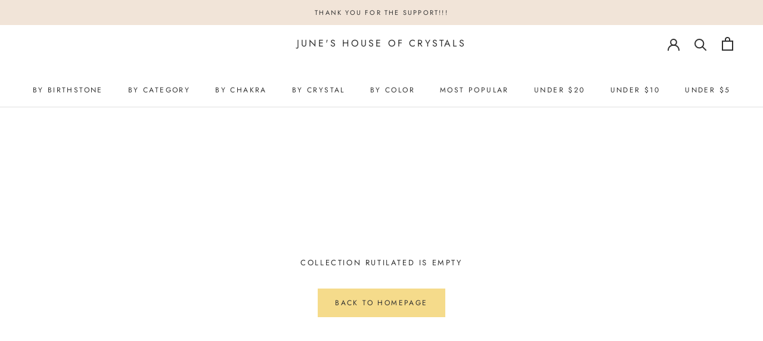

--- FILE ---
content_type: text/javascript
request_url: https://www.juneshouseofcrystals.com/cdn/shop/t/5/assets/custom.js?v=183944157590872491501612729922
body_size: -658
content:
//# sourceMappingURL=/cdn/shop/t/5/assets/custom.js.map?v=183944157590872491501612729922
